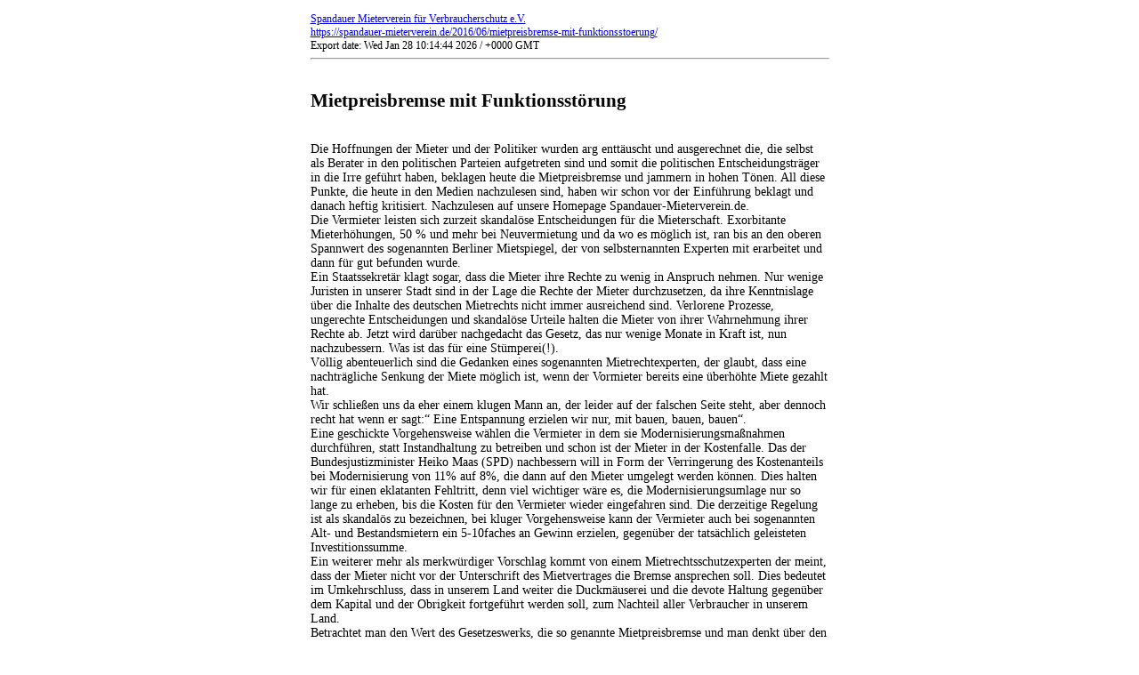

--- FILE ---
content_type: text/html; charset=UTF-8
request_url: https://spandauer-mieterverein.de/?p=2013&upm_export=print
body_size: 2577
content:
<!DOCTYPE html PUBLIC "-//W3C//DTD XHTML 1.0 Transitional//EN" "http://www.w3.org/TR/xhtml1/DTD/xhtml1-transitional.dtd">
<html xmlns="http://www.w3.org/1999/xhtml">
<head>
<title>Mietpreisbremse mit Funktionsstörung : Spandauer Mieterverein für Verbraucherschutz e.V. : https://spandauer-mieterverein.de</title>
<meta http-equiv="Content-Type" content="text/html; charset=UTF-8" />
<style media="print" type="text/css">
#hidden_{
	display:none;
}

</style>
<style media="all" type="text/css">

img{
	border:hidden;
	padding:10px;
}
.alignleft {
    float: left;
}
.alignright {
    float: right;
}
.aligncenter {
    display: block;
    margin-left: auto;
    margin-right: auto;
}
</style>
</head>
<body>
<div align="center">
<table width="595" style="width:595px;text-align:left" border="0"  bgcolor="#FFFFFF" cellspacing="1" cellpadding="5" >
  <tr>
    <td  bgcolor="#FFFFFF" style="font-size:12px; color:#000000;">
	<a href="https://spandauer-mieterverein.de" target="_blank" class="upm_header_2">Spandauer Mieterverein für Verbraucherschutz e.V.</a> <br/><a href="https://spandauer-mieterverein.de/2016/06/mietpreisbremse-mit-funktionsstoerung/" target="_blank" class="upm_header_3">https://spandauer-mieterverein.de/2016/06/mietpreisbremse-mit-funktionsstoerung/</a> <br />Export date: Wed Jan 28 10:14:44 2026 / +0000  GMT<br /><hr />
	</td>
  </tr>
  <tr>
    <td bgcolor="#FFFFFF" style="font-size:14px; color:#000000;">
	<h2 style="text-align:left">Mietpreisbremse mit Funktionsstörung</h2><br>
	Die Hoffnungen der Mieter und der Politiker wurden arg enttäuscht und ausgerechnet die, die selbst als Berater in den politischen Parteien aufgetreten sind und somit die politischen Entscheidungsträger in die Irre geführt haben, beklagen heute die Mietpreisbremse und jammern in hohen Tönen. All diese Punkte, die heute in den Medien nachzulesen sind, haben wir schon vor der Einführung beklagt und danach heftig kritisiert. Nachzulesen auf unsere Homepage Spandauer-Mieterverein.de.<br>
Die Vermieter leisten sich zurzeit skandalöse Entscheidungen für die Mieterschaft. Exorbitante Mieterhöhungen, 50 % und mehr bei Neuvermietung und da wo es möglich ist, ran bis an den oberen Spannwert des sogenannten Berliner Mietspiegel, der von selbsternannten Experten mit erarbeitet und dann für gut befunden wurde.<br>
Ein Staatssekretär klagt sogar, dass die Mieter ihre Rechte zu wenig in Anspruch nehmen. Nur wenige Juristen in unserer Stadt sind in der Lage die Rechte der Mieter durchzusetzen, da ihre Kenntnislage über die Inhalte des deutschen Mietrechts nicht immer ausreichend sind. Verlorene Prozesse, ungerechte Entscheidungen und skandalöse Urteile halten die Mieter von ihrer Wahrnehmung ihrer Rechte ab. Jetzt wird darüber nachgedacht das Gesetz, das nur wenige Monate in Kraft ist, nun nachzubessern. Was ist das für eine Stümperei(!).<br>
Völlig abenteuerlich sind die Gedanken eines sogenannten Mietrechtexperten, der glaubt, dass eine nachträgliche Senkung der Miete möglich ist, wenn der Vormieter bereits eine überhöhte Miete gezahlt hat.<br>
Wir schließen uns da eher einem klugen Mann an, der leider auf der falschen Seite steht, aber dennoch recht hat wenn er sagt:“ Eine Entspannung erzielen wir nur, mit bauen, bauen, bauen“.<br>
Eine geschickte Vorgehensweise wählen die Vermieter in dem sie Modernisierungsmaßnahmen durchführen, statt Instandhaltung zu betreiben und schon ist der Mieter in der Kostenfalle. Das der Bundesjustizminister Heiko Maas (SPD) nachbessern will in Form der Verringerung des Kostenanteils bei Modernisierung von 11% auf 8%, die dann auf den Mieter umgelegt werden können. Dies halten wir für einen eklatanten Fehltritt, denn viel wichtiger wäre es, die Modernisierungsumlage nur so lange zu erheben, bis die Kosten für den Vermieter wieder eingefahren sind. Die derzeitige Regelung ist als skandalös zu bezeichnen, bei kluger Vorgehensweise kann der Vermieter auch bei sogenannten Alt- und Bestandsmietern ein 5-10faches an Gewinn erzielen, gegenüber der tatsächlich geleisteten Investitionssumme.<br>
Ein weiterer mehr als merkwürdiger Vorschlag kommt von einem Mietrechtsschutzexperten der meint, dass der Mieter nicht vor der Unterschrift des Mietvertrages die Bremse ansprechen soll. Dies bedeutet im Umkehrschluss, dass in unserem Land weiter die Duckmäuserei und die devote Haltung gegenüber dem Kapital und der Obrigkeit fortgeführt werden soll, zum Nachteil aller Verbraucher in unserem Land.<br>
Betrachtet man den Wert des Gesetzeswerks, die so genannte Mietpreisbremse und man denkt über den Wert nach, so führt uns das zu dem Zitat von Dschuang DSE:<br>
<br>
<strong>„Der Wert eines guten Abkommens beruht auf seiner Dauer.“</strong>
	</td>
  </tr>
  <tr>
    <td  bgcolor="#FFFFFF" style="font-size:13px; color:#000000;">
	
	</td>
  </tr>
  <tr>
    <td  bgcolor="#FFFFFF" style="font-size:13px; color:#000000;">
	
	</td>
  </tr>
  <tr>
    <td  bgcolor="#FFFFFF" style="font-size:13px; color:#000000;">
	Post date: 2016-06-07 13:07:34<br>Post date GMT: 2016-06-07 11:07:34<br><br>
	Post modified date: 2016-06-07 13:07:34<br>
		Post modified date GMT: 2016-06-07 11:07:34
	</td>
  </tr>
  <tr>
    <td bgcolor="#FFFFFF" style="font-size:12px; color:#000000">
	 <div id="hidden_" align="right">
	 <a href="javascript:window.print()">
	 <img src="https://spandauer-mieterverein.de/wp-content/plugins/universal-post-manager/img/icon_print_103.gif" style="border:#999999 solid 1px;" align="Print this Post" title="Print this Post"/></a>
	 </div>
	</td>
  </tr>
  <tr>
    <td  bgcolor="#FFFFFF" style="font-size:12px; color:#000000;">
	<br>Export date: Wed Jan 28 10:14:44 2026 / +0000  GMT
		<br> This page was exported from Spandauer Mieterverein für Verbraucherschutz e.V. 
		[ <a href="/?p=2013" target="_blank">https://spandauer-mieterverein.de</a> ]<hr/>
		Export of Post and Page has been powered by [ Universal Post Manager ] plugin from 
		<a href="http://www.ProfProjects.com" target="_blank">www.ProfProjects.com</a>
	</td>
  </tr>
</table>
</div><br>
</body>
</html>